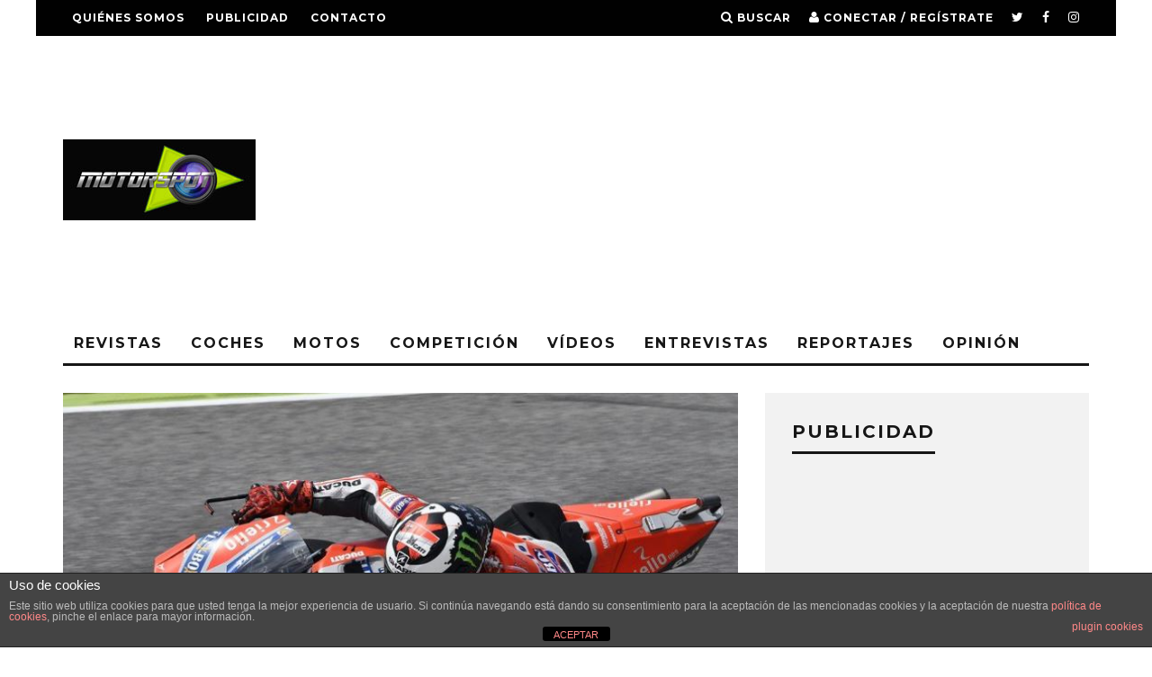

--- FILE ---
content_type: text/html; charset=UTF-8
request_url: https://motorspot.es/motogp-carrera-gp-italia-2018-jorge-lorenzo-logra-su-primera-victoria-con-ducati/
body_size: 18987
content:
<!DOCTYPE html>
<!--[if lt IE 7]><html dir="ltr" lang="es" class="no-js lt-ie9 lt-ie8 lt-ie7"> <![endif]-->
<!--[if (IE 7)&!(IEMobile)]><html dir="ltr" lang="es" class="no-js lt-ie9 lt-ie8"><![endif]-->
<!--[if (IE 8)&!(IEMobile)]><html dir="ltr" lang="es" class="no-js lt-ie9"><![endif]-->
<!--[if gt IE 8]><!--> <html dir="ltr" lang="es" class="no-js"><!--<![endif]-->

	<head>

		<meta charset="utf-8">
		<!-- Google Chrome Frame for IE -->
		<!--[if IE]><meta http-equiv="X-UA-Compatible" content="IE=edge" /><![endif]-->
		<!-- mobile meta -->
                    <meta name="viewport" content="width=device-width, initial-scale=1.0"/>
        
		<link rel="pingback" href="https://motorspot.es/xmlrpc.php">

		
		<!-- head extras -->
		<title>MotoGP: carrera GP Italia 2018. Jorge Lorenzo logra su primera victoria con Ducati | Motorspot</title>

		<!-- All in One SEO 4.5.9.2 - aioseo.com -->
		<meta name="description" content="El español Jorge Lorenzo dio a Ducati su primera victoria al vencer el Gran Premio de Italia de MotoGP que se disputó en el circuito de Mugello, un triunfo con el que acalló de golpe las críticas sobre su rendimiento con la moto italiana, que habían ido creciendo en las últimas semanas. A pesar de" />
		<meta name="robots" content="max-image-preview:large" />
		<meta name="google-site-verification" content="1bU9FHo7euQY94g-MHv7IsVS0liYDPsRwasRXI59zl4" />
		<meta name="keywords" content="ducati,gp italia,jorge lorenzo" />
		<link rel="canonical" href="https://motorspot.es/motogp-carrera-gp-italia-2018-jorge-lorenzo-logra-su-primera-victoria-con-ducati/" />
		<meta name="generator" content="All in One SEO (AIOSEO) 4.5.9.2" />
		<meta name="google" content="nositelinkssearchbox" />
		<script type="application/ld+json" class="aioseo-schema">
			{"@context":"https:\/\/schema.org","@graph":[{"@type":"Article","@id":"https:\/\/motorspot.es\/motogp-carrera-gp-italia-2018-jorge-lorenzo-logra-su-primera-victoria-con-ducati\/#article","name":"MotoGP: carrera GP Italia 2018. Jorge Lorenzo logra su primera victoria con Ducati | Motorspot","headline":"MotoGP: carrera GP Italia 2018. Jorge Lorenzo logra su primera victoria con Ducati","author":{"@id":"https:\/\/motorspot.es\/author\/admin\/#author"},"publisher":{"@id":"https:\/\/motorspot.es\/#organization"},"image":{"@type":"ImageObject","url":"https:\/\/motorspot.es\/wp-content\/uploads\/2018\/06\/ducati-lorenzo-2018-italia.jpg","width":742,"height":501},"datePublished":"2018-06-03T12:40:04+02:00","dateModified":"2018-06-29T12:40:21+02:00","inLanguage":"es-ES","mainEntityOfPage":{"@id":"https:\/\/motorspot.es\/motogp-carrera-gp-italia-2018-jorge-lorenzo-logra-su-primera-victoria-con-ducati\/#webpage"},"isPartOf":{"@id":"https:\/\/motorspot.es\/motogp-carrera-gp-italia-2018-jorge-lorenzo-logra-su-primera-victoria-con-ducati\/#webpage"},"articleSection":"MotoGP, Ducati, gp italia, Jorge Lorenzo"},{"@type":"BreadcrumbList","@id":"https:\/\/motorspot.es\/motogp-carrera-gp-italia-2018-jorge-lorenzo-logra-su-primera-victoria-con-ducati\/#breadcrumblist","itemListElement":[{"@type":"ListItem","@id":"https:\/\/motorspot.es\/#listItem","position":1,"name":"Hogar","item":"https:\/\/motorspot.es\/","nextItem":"https:\/\/motorspot.es\/motogp-carrera-gp-italia-2018-jorge-lorenzo-logra-su-primera-victoria-con-ducati\/#listItem"},{"@type":"ListItem","@id":"https:\/\/motorspot.es\/motogp-carrera-gp-italia-2018-jorge-lorenzo-logra-su-primera-victoria-con-ducati\/#listItem","position":2,"name":"MotoGP: carrera GP Italia 2018. Jorge Lorenzo logra su primera victoria con Ducati","previousItem":"https:\/\/motorspot.es\/#listItem"}]},{"@type":"Organization","@id":"https:\/\/motorspot.es\/#organization","name":"MOTORSPOT","url":"https:\/\/motorspot.es\/","sameAs":["https:\/\/www.facebook.com\/MotorspotMag","https:\/\/twitter.com\/Motorspot_mag","https:\/\/www.instagram.com\/motorspot_mag\/","https:\/\/www.tiktok.com\/@joargomez?lang=es"]},{"@type":"Person","@id":"https:\/\/motorspot.es\/author\/admin\/#author","url":"https:\/\/motorspot.es\/author\/admin\/","name":"Jos\u00e9 Armando G\u00f3mez","image":{"@type":"ImageObject","@id":"https:\/\/motorspot.es\/motogp-carrera-gp-italia-2018-jorge-lorenzo-logra-su-primera-victoria-con-ducati\/#authorImage","url":"https:\/\/secure.gravatar.com\/avatar\/c2bcee82e7107afbbbc50f62262f5ef6?s=96&d=mm&r=g","width":96,"height":96,"caption":"Jos\u00e9 Armando G\u00f3mez"}},{"@type":"WebPage","@id":"https:\/\/motorspot.es\/motogp-carrera-gp-italia-2018-jorge-lorenzo-logra-su-primera-victoria-con-ducati\/#webpage","url":"https:\/\/motorspot.es\/motogp-carrera-gp-italia-2018-jorge-lorenzo-logra-su-primera-victoria-con-ducati\/","name":"MotoGP: carrera GP Italia 2018. Jorge Lorenzo logra su primera victoria con Ducati | Motorspot","description":"El espa\u00f1ol Jorge Lorenzo dio a Ducati su primera victoria al vencer el Gran Premio de Italia de MotoGP que se disput\u00f3 en el circuito de Mugello, un triunfo con el que acall\u00f3 de golpe las cr\u00edticas sobre su rendimiento con la moto italiana, que hab\u00edan ido creciendo en las \u00faltimas semanas. A pesar de","inLanguage":"es-ES","isPartOf":{"@id":"https:\/\/motorspot.es\/#website"},"breadcrumb":{"@id":"https:\/\/motorspot.es\/motogp-carrera-gp-italia-2018-jorge-lorenzo-logra-su-primera-victoria-con-ducati\/#breadcrumblist"},"author":{"@id":"https:\/\/motorspot.es\/author\/admin\/#author"},"creator":{"@id":"https:\/\/motorspot.es\/author\/admin\/#author"},"image":{"@type":"ImageObject","url":"https:\/\/motorspot.es\/wp-content\/uploads\/2018\/06\/ducati-lorenzo-2018-italia.jpg","@id":"https:\/\/motorspot.es\/motogp-carrera-gp-italia-2018-jorge-lorenzo-logra-su-primera-victoria-con-ducati\/#mainImage","width":742,"height":501},"primaryImageOfPage":{"@id":"https:\/\/motorspot.es\/motogp-carrera-gp-italia-2018-jorge-lorenzo-logra-su-primera-victoria-con-ducati\/#mainImage"},"datePublished":"2018-06-03T12:40:04+02:00","dateModified":"2018-06-29T12:40:21+02:00"},{"@type":"WebSite","@id":"https:\/\/motorspot.es\/#website","url":"https:\/\/motorspot.es\/","name":"Motorspot","description":"La revista de motor m\u00e1s grande del mundo","inLanguage":"es-ES","publisher":{"@id":"https:\/\/motorspot.es\/#organization"}}]}
		</script>
		<!-- All in One SEO -->

<link rel='dns-prefetch' href='//fonts.googleapis.com' />
<link rel='dns-prefetch' href='//pagead2.googlesyndication.com' />
<link rel="alternate" type="application/rss+xml" title="Motorspot &raquo; Feed" href="https://motorspot.es/feed/" />
<link rel="alternate" type="application/rss+xml" title="Motorspot &raquo; Feed de los comentarios" href="https://motorspot.es/comments/feed/" />
<script type="text/javascript">
window._wpemojiSettings = {"baseUrl":"https:\/\/s.w.org\/images\/core\/emoji\/14.0.0\/72x72\/","ext":".png","svgUrl":"https:\/\/s.w.org\/images\/core\/emoji\/14.0.0\/svg\/","svgExt":".svg","source":{"concatemoji":"https:\/\/motorspot.es\/wp-includes\/js\/wp-emoji-release.min.js?ver=6.1.9"}};
/*! This file is auto-generated */
!function(e,a,t){var n,r,o,i=a.createElement("canvas"),p=i.getContext&&i.getContext("2d");function s(e,t){var a=String.fromCharCode,e=(p.clearRect(0,0,i.width,i.height),p.fillText(a.apply(this,e),0,0),i.toDataURL());return p.clearRect(0,0,i.width,i.height),p.fillText(a.apply(this,t),0,0),e===i.toDataURL()}function c(e){var t=a.createElement("script");t.src=e,t.defer=t.type="text/javascript",a.getElementsByTagName("head")[0].appendChild(t)}for(o=Array("flag","emoji"),t.supports={everything:!0,everythingExceptFlag:!0},r=0;r<o.length;r++)t.supports[o[r]]=function(e){if(p&&p.fillText)switch(p.textBaseline="top",p.font="600 32px Arial",e){case"flag":return s([127987,65039,8205,9895,65039],[127987,65039,8203,9895,65039])?!1:!s([55356,56826,55356,56819],[55356,56826,8203,55356,56819])&&!s([55356,57332,56128,56423,56128,56418,56128,56421,56128,56430,56128,56423,56128,56447],[55356,57332,8203,56128,56423,8203,56128,56418,8203,56128,56421,8203,56128,56430,8203,56128,56423,8203,56128,56447]);case"emoji":return!s([129777,127995,8205,129778,127999],[129777,127995,8203,129778,127999])}return!1}(o[r]),t.supports.everything=t.supports.everything&&t.supports[o[r]],"flag"!==o[r]&&(t.supports.everythingExceptFlag=t.supports.everythingExceptFlag&&t.supports[o[r]]);t.supports.everythingExceptFlag=t.supports.everythingExceptFlag&&!t.supports.flag,t.DOMReady=!1,t.readyCallback=function(){t.DOMReady=!0},t.supports.everything||(n=function(){t.readyCallback()},a.addEventListener?(a.addEventListener("DOMContentLoaded",n,!1),e.addEventListener("load",n,!1)):(e.attachEvent("onload",n),a.attachEvent("onreadystatechange",function(){"complete"===a.readyState&&t.readyCallback()})),(e=t.source||{}).concatemoji?c(e.concatemoji):e.wpemoji&&e.twemoji&&(c(e.twemoji),c(e.wpemoji)))}(window,document,window._wpemojiSettings);
</script>
<style type="text/css">
img.wp-smiley,
img.emoji {
	display: inline !important;
	border: none !important;
	box-shadow: none !important;
	height: 1em !important;
	width: 1em !important;
	margin: 0 0.07em !important;
	vertical-align: -0.1em !important;
	background: none !important;
	padding: 0 !important;
}
</style>
	<link rel='stylesheet' id='wp-block-library-css' href='https://motorspot.es/wp-includes/css/dist/block-library/style.min.css?ver=6.1.9' type='text/css' media='all' />
<link rel='stylesheet' id='classic-theme-styles-css' href='https://motorspot.es/wp-includes/css/classic-themes.min.css?ver=1' type='text/css' media='all' />
<style id='global-styles-inline-css' type='text/css'>
body{--wp--preset--color--black: #000000;--wp--preset--color--cyan-bluish-gray: #abb8c3;--wp--preset--color--white: #ffffff;--wp--preset--color--pale-pink: #f78da7;--wp--preset--color--vivid-red: #cf2e2e;--wp--preset--color--luminous-vivid-orange: #ff6900;--wp--preset--color--luminous-vivid-amber: #fcb900;--wp--preset--color--light-green-cyan: #7bdcb5;--wp--preset--color--vivid-green-cyan: #00d084;--wp--preset--color--pale-cyan-blue: #8ed1fc;--wp--preset--color--vivid-cyan-blue: #0693e3;--wp--preset--color--vivid-purple: #9b51e0;--wp--preset--gradient--vivid-cyan-blue-to-vivid-purple: linear-gradient(135deg,rgba(6,147,227,1) 0%,rgb(155,81,224) 100%);--wp--preset--gradient--light-green-cyan-to-vivid-green-cyan: linear-gradient(135deg,rgb(122,220,180) 0%,rgb(0,208,130) 100%);--wp--preset--gradient--luminous-vivid-amber-to-luminous-vivid-orange: linear-gradient(135deg,rgba(252,185,0,1) 0%,rgba(255,105,0,1) 100%);--wp--preset--gradient--luminous-vivid-orange-to-vivid-red: linear-gradient(135deg,rgba(255,105,0,1) 0%,rgb(207,46,46) 100%);--wp--preset--gradient--very-light-gray-to-cyan-bluish-gray: linear-gradient(135deg,rgb(238,238,238) 0%,rgb(169,184,195) 100%);--wp--preset--gradient--cool-to-warm-spectrum: linear-gradient(135deg,rgb(74,234,220) 0%,rgb(151,120,209) 20%,rgb(207,42,186) 40%,rgb(238,44,130) 60%,rgb(251,105,98) 80%,rgb(254,248,76) 100%);--wp--preset--gradient--blush-light-purple: linear-gradient(135deg,rgb(255,206,236) 0%,rgb(152,150,240) 100%);--wp--preset--gradient--blush-bordeaux: linear-gradient(135deg,rgb(254,205,165) 0%,rgb(254,45,45) 50%,rgb(107,0,62) 100%);--wp--preset--gradient--luminous-dusk: linear-gradient(135deg,rgb(255,203,112) 0%,rgb(199,81,192) 50%,rgb(65,88,208) 100%);--wp--preset--gradient--pale-ocean: linear-gradient(135deg,rgb(255,245,203) 0%,rgb(182,227,212) 50%,rgb(51,167,181) 100%);--wp--preset--gradient--electric-grass: linear-gradient(135deg,rgb(202,248,128) 0%,rgb(113,206,126) 100%);--wp--preset--gradient--midnight: linear-gradient(135deg,rgb(2,3,129) 0%,rgb(40,116,252) 100%);--wp--preset--duotone--dark-grayscale: url('#wp-duotone-dark-grayscale');--wp--preset--duotone--grayscale: url('#wp-duotone-grayscale');--wp--preset--duotone--purple-yellow: url('#wp-duotone-purple-yellow');--wp--preset--duotone--blue-red: url('#wp-duotone-blue-red');--wp--preset--duotone--midnight: url('#wp-duotone-midnight');--wp--preset--duotone--magenta-yellow: url('#wp-duotone-magenta-yellow');--wp--preset--duotone--purple-green: url('#wp-duotone-purple-green');--wp--preset--duotone--blue-orange: url('#wp-duotone-blue-orange');--wp--preset--font-size--small: 13px;--wp--preset--font-size--medium: 20px;--wp--preset--font-size--large: 36px;--wp--preset--font-size--x-large: 42px;--wp--preset--spacing--20: 0.44rem;--wp--preset--spacing--30: 0.67rem;--wp--preset--spacing--40: 1rem;--wp--preset--spacing--50: 1.5rem;--wp--preset--spacing--60: 2.25rem;--wp--preset--spacing--70: 3.38rem;--wp--preset--spacing--80: 5.06rem;}:where(.is-layout-flex){gap: 0.5em;}body .is-layout-flow > .alignleft{float: left;margin-inline-start: 0;margin-inline-end: 2em;}body .is-layout-flow > .alignright{float: right;margin-inline-start: 2em;margin-inline-end: 0;}body .is-layout-flow > .aligncenter{margin-left: auto !important;margin-right: auto !important;}body .is-layout-constrained > .alignleft{float: left;margin-inline-start: 0;margin-inline-end: 2em;}body .is-layout-constrained > .alignright{float: right;margin-inline-start: 2em;margin-inline-end: 0;}body .is-layout-constrained > .aligncenter{margin-left: auto !important;margin-right: auto !important;}body .is-layout-constrained > :where(:not(.alignleft):not(.alignright):not(.alignfull)){max-width: var(--wp--style--global--content-size);margin-left: auto !important;margin-right: auto !important;}body .is-layout-constrained > .alignwide{max-width: var(--wp--style--global--wide-size);}body .is-layout-flex{display: flex;}body .is-layout-flex{flex-wrap: wrap;align-items: center;}body .is-layout-flex > *{margin: 0;}:where(.wp-block-columns.is-layout-flex){gap: 2em;}.has-black-color{color: var(--wp--preset--color--black) !important;}.has-cyan-bluish-gray-color{color: var(--wp--preset--color--cyan-bluish-gray) !important;}.has-white-color{color: var(--wp--preset--color--white) !important;}.has-pale-pink-color{color: var(--wp--preset--color--pale-pink) !important;}.has-vivid-red-color{color: var(--wp--preset--color--vivid-red) !important;}.has-luminous-vivid-orange-color{color: var(--wp--preset--color--luminous-vivid-orange) !important;}.has-luminous-vivid-amber-color{color: var(--wp--preset--color--luminous-vivid-amber) !important;}.has-light-green-cyan-color{color: var(--wp--preset--color--light-green-cyan) !important;}.has-vivid-green-cyan-color{color: var(--wp--preset--color--vivid-green-cyan) !important;}.has-pale-cyan-blue-color{color: var(--wp--preset--color--pale-cyan-blue) !important;}.has-vivid-cyan-blue-color{color: var(--wp--preset--color--vivid-cyan-blue) !important;}.has-vivid-purple-color{color: var(--wp--preset--color--vivid-purple) !important;}.has-black-background-color{background-color: var(--wp--preset--color--black) !important;}.has-cyan-bluish-gray-background-color{background-color: var(--wp--preset--color--cyan-bluish-gray) !important;}.has-white-background-color{background-color: var(--wp--preset--color--white) !important;}.has-pale-pink-background-color{background-color: var(--wp--preset--color--pale-pink) !important;}.has-vivid-red-background-color{background-color: var(--wp--preset--color--vivid-red) !important;}.has-luminous-vivid-orange-background-color{background-color: var(--wp--preset--color--luminous-vivid-orange) !important;}.has-luminous-vivid-amber-background-color{background-color: var(--wp--preset--color--luminous-vivid-amber) !important;}.has-light-green-cyan-background-color{background-color: var(--wp--preset--color--light-green-cyan) !important;}.has-vivid-green-cyan-background-color{background-color: var(--wp--preset--color--vivid-green-cyan) !important;}.has-pale-cyan-blue-background-color{background-color: var(--wp--preset--color--pale-cyan-blue) !important;}.has-vivid-cyan-blue-background-color{background-color: var(--wp--preset--color--vivid-cyan-blue) !important;}.has-vivid-purple-background-color{background-color: var(--wp--preset--color--vivid-purple) !important;}.has-black-border-color{border-color: var(--wp--preset--color--black) !important;}.has-cyan-bluish-gray-border-color{border-color: var(--wp--preset--color--cyan-bluish-gray) !important;}.has-white-border-color{border-color: var(--wp--preset--color--white) !important;}.has-pale-pink-border-color{border-color: var(--wp--preset--color--pale-pink) !important;}.has-vivid-red-border-color{border-color: var(--wp--preset--color--vivid-red) !important;}.has-luminous-vivid-orange-border-color{border-color: var(--wp--preset--color--luminous-vivid-orange) !important;}.has-luminous-vivid-amber-border-color{border-color: var(--wp--preset--color--luminous-vivid-amber) !important;}.has-light-green-cyan-border-color{border-color: var(--wp--preset--color--light-green-cyan) !important;}.has-vivid-green-cyan-border-color{border-color: var(--wp--preset--color--vivid-green-cyan) !important;}.has-pale-cyan-blue-border-color{border-color: var(--wp--preset--color--pale-cyan-blue) !important;}.has-vivid-cyan-blue-border-color{border-color: var(--wp--preset--color--vivid-cyan-blue) !important;}.has-vivid-purple-border-color{border-color: var(--wp--preset--color--vivid-purple) !important;}.has-vivid-cyan-blue-to-vivid-purple-gradient-background{background: var(--wp--preset--gradient--vivid-cyan-blue-to-vivid-purple) !important;}.has-light-green-cyan-to-vivid-green-cyan-gradient-background{background: var(--wp--preset--gradient--light-green-cyan-to-vivid-green-cyan) !important;}.has-luminous-vivid-amber-to-luminous-vivid-orange-gradient-background{background: var(--wp--preset--gradient--luminous-vivid-amber-to-luminous-vivid-orange) !important;}.has-luminous-vivid-orange-to-vivid-red-gradient-background{background: var(--wp--preset--gradient--luminous-vivid-orange-to-vivid-red) !important;}.has-very-light-gray-to-cyan-bluish-gray-gradient-background{background: var(--wp--preset--gradient--very-light-gray-to-cyan-bluish-gray) !important;}.has-cool-to-warm-spectrum-gradient-background{background: var(--wp--preset--gradient--cool-to-warm-spectrum) !important;}.has-blush-light-purple-gradient-background{background: var(--wp--preset--gradient--blush-light-purple) !important;}.has-blush-bordeaux-gradient-background{background: var(--wp--preset--gradient--blush-bordeaux) !important;}.has-luminous-dusk-gradient-background{background: var(--wp--preset--gradient--luminous-dusk) !important;}.has-pale-ocean-gradient-background{background: var(--wp--preset--gradient--pale-ocean) !important;}.has-electric-grass-gradient-background{background: var(--wp--preset--gradient--electric-grass) !important;}.has-midnight-gradient-background{background: var(--wp--preset--gradient--midnight) !important;}.has-small-font-size{font-size: var(--wp--preset--font-size--small) !important;}.has-medium-font-size{font-size: var(--wp--preset--font-size--medium) !important;}.has-large-font-size{font-size: var(--wp--preset--font-size--large) !important;}.has-x-large-font-size{font-size: var(--wp--preset--font-size--x-large) !important;}
.wp-block-navigation a:where(:not(.wp-element-button)){color: inherit;}
:where(.wp-block-columns.is-layout-flex){gap: 2em;}
.wp-block-pullquote{font-size: 1.5em;line-height: 1.6;}
</style>
<link rel='stylesheet' id='front-estilos-css' href='https://motorspot.es/wp-content/plugins/asesor-cookies-para-la-ley-en-espana/html/front/estilos.css?ver=6.1.9' type='text/css' media='all' />
<link rel='stylesheet' id='login-with-ajax-css' href='https://motorspot.es/wp-content/themes/15zine/plugins/login-with-ajax/widget.css?ver=4.3' type='text/css' media='all' />
<link rel='stylesheet' id='cb-main-stylesheet-css' href='https://motorspot.es/wp-content/themes/15zine/library/css/style.min.css?ver=3.1.2' type='text/css' media='all' />
<link rel='stylesheet' id='cb-font-stylesheet-css' href='//fonts.googleapis.com/css?family=Montserrat%3A400%2C700%7COpen+Sans%3A400%2C700%2C400italic&#038;ver=3.1.2' type='text/css' media='all' />
<!--[if lt IE 10]>
<link rel='stylesheet' id='cb-ie-only-css' href='https://motorspot.es/wp-content/themes/15zine/library/css/ie.css?ver=3.1.2' type='text/css' media='all' />
<![endif]-->
<script type='text/javascript' src='https://motorspot.es/wp-includes/js/jquery/jquery.min.js?ver=3.6.1' id='jquery-core-js'></script>
<script type='text/javascript' src='https://motorspot.es/wp-includes/js/jquery/jquery-migrate.min.js?ver=3.3.2' id='jquery-migrate-js'></script>
<script type='text/javascript' id='front-principal-js-extra'>
/* <![CDATA[ */
var cdp_cookies_info = {"url_plugin":"https:\/\/motorspot.es\/wp-content\/plugins\/asesor-cookies-para-la-ley-en-espana\/plugin.php","url_admin_ajax":"https:\/\/motorspot.es\/wp-admin\/admin-ajax.php"};
/* ]]> */
</script>
<script type='text/javascript' src='https://motorspot.es/wp-content/plugins/asesor-cookies-para-la-ley-en-espana/html/front/principal.js?ver=6.1.9' id='front-principal-js'></script>
<script type='text/javascript' id='login-with-ajax-js-extra'>
/* <![CDATA[ */
var LWA = {"ajaxurl":"https:\/\/motorspot.es\/wp-admin\/admin-ajax.php","off":""};
/* ]]> */
</script>
<script type='text/javascript' src='https://motorspot.es/wp-content/themes/15zine/plugins/login-with-ajax/login-with-ajax.js?ver=4.3' id='login-with-ajax-js'></script>
<script type='text/javascript' src='https://motorspot.es/wp-content/plugins/login-with-ajax/ajaxify/ajaxify.min.js?ver=4.3' id='login-with-ajax-ajaxify-js'></script>
<script type='text/javascript' src='https://motorspot.es/wp-content/themes/15zine/library/js/modernizr.custom.min.js?ver=2.6.2' id='cb-modernizr-js'></script>
<link rel="https://api.w.org/" href="https://motorspot.es/wp-json/" /><link rel="alternate" type="application/json" href="https://motorspot.es/wp-json/wp/v2/posts/13415" /><link rel="EditURI" type="application/rsd+xml" title="RSD" href="https://motorspot.es/xmlrpc.php?rsd" />
<link rel="wlwmanifest" type="application/wlwmanifest+xml" href="https://motorspot.es/wp-includes/wlwmanifest.xml" />
<meta name="generator" content="WordPress 6.1.9" />
<link rel='shortlink' href='https://motorspot.es/?p=13415' />
<link rel="alternate" type="application/json+oembed" href="https://motorspot.es/wp-json/oembed/1.0/embed?url=https%3A%2F%2Fmotorspot.es%2Fmotogp-carrera-gp-italia-2018-jorge-lorenzo-logra-su-primera-victoria-con-ducati%2F" />
<link rel="alternate" type="text/xml+oembed" href="https://motorspot.es/wp-json/oembed/1.0/embed?url=https%3A%2F%2Fmotorspot.es%2Fmotogp-carrera-gp-italia-2018-jorge-lorenzo-logra-su-primera-victoria-con-ducati%2F&#038;format=xml" />
<meta name="generator" content="Site Kit by Google 1.123.1" /><style type="text/css">  #cb-nav-bar .cb-main-nav #cb-nav-logo, #cb-nav-bar .cb-main-nav #cb-nav-logo img { width: 110px; } #cb-nav-bar .cb-main-nav #cb-nav-logo { visibility: visible; filter: progid:DXImageTransform.Microsoft.Alpha(enabled=false); opacity: 1; -moz-transform: translate3d(0, 0, 0); -ms-transform: translate3d(0, 0, 0); -webkit-transform: translate3d(0,0,0); transform: translate3d(0, 0, 0); margin: 0 20px 0 12px; }#cb-nav-bar .cb-mega-menu-columns .cb-sub-menu > li > a { color: #f2c231; } .cb-entry-content a {color:#1e73be; } .cb-entry-content a:hover {color:#81d742; } .cb-entry-content a:visited {color:#dd3333; }.cb-review-box .cb-bar .cb-overlay span { background: #f9db32; }.cb-review-box i { color: #f9db32; }.cb-meta-style-1 .cb-article-meta { background: rgba(0, 0, 0, 0.25); }@media only screen and (min-width: 768px) {
                .cb-module-block .cb-meta-style-1:hover .cb-article-meta { background: rgba(0, 0, 0, 0.75); }
                .cb-module-block .cb-meta-style-2:hover img, .cb-module-block .cb-meta-style-4:hover img, .cb-grid-x .cb-grid-feature:hover img, .cb-grid-x .cb-grid-feature:hover .cb-fi-cover, .cb-slider li:hover img { opacity: 0.25; }
            }body { font-size: 16px; }@media only screen and (min-width: 1020px){ body { font-size: 16px; }}</style><!-- end custom css --><style type="text/css">body, #respond, .cb-font-body { font-family: 'Open Sans', sans-serif; } h1, h2, h3, h4, h5, h6, .cb-font-header, #bbp-user-navigation, .cb-byline{ font-family:'Montserrat', sans-serif; }</style><meta property="og:image" content="https://motorspot.es/wp-content/uploads/2018/06/ducati-lorenzo-2018-italia.jpg">
<!-- Metaetiquetas de Google AdSense añadidas por Site Kit -->
<meta name="google-adsense-platform-account" content="ca-host-pub-2644536267352236">
<meta name="google-adsense-platform-domain" content="sitekit.withgoogle.com">
<!-- Acabar con las metaetiquetas de Google AdSense añadidas por Site Kit -->
<!-- Tracking code easily added by NK Google Analytics -->
<!-- Global site tag (gtag.js) - Google Analytics --><script async src="https://www.googletagmanager.com/gtag/js?id=UA-48509143-1"></script><script>  window.dataLayer = window.dataLayer || [];  function gtag(){dataLayer.push(arguments);}  gtag('js', new Date());  gtag('config', 'UA-48509143-1');</script>
<!-- Fragmento de código de Google Adsense añadido por Site Kit -->
<script async="async" src="https://pagead2.googlesyndication.com/pagead/js/adsbygoogle.js?client=ca-pub-6632645532398406&amp;host=ca-host-pub-2644536267352236" crossorigin="anonymous" type="text/javascript"></script>

<!-- Final del fragmento de código de Google Adsense añadido por Site Kit -->
<style></style><link rel="icon" href="https://motorspot.es/wp-content/uploads/2015/09/cropped-motorspot300x300-32x32.jpg" sizes="32x32" />
<link rel="icon" href="https://motorspot.es/wp-content/uploads/2015/09/cropped-motorspot300x300-192x192.jpg" sizes="192x192" />
<link rel="apple-touch-icon" href="https://motorspot.es/wp-content/uploads/2015/09/cropped-motorspot300x300-180x180.jpg" />
<meta name="msapplication-TileImage" content="https://motorspot.es/wp-content/uploads/2015/09/cropped-motorspot300x300-270x270.jpg" />
		<!-- end head extras -->

	</head>

	<body class="post-template-default single single-post postid-13415 single-format-standard  cb-sticky-mm cb-nav-logo-on cb-logo-nav-always  cb-tm-dark cb-body-light cb-menu-light cb-mm-dark cb-footer-dark   cb-m-sticky cb-sw-tm-box cb-sw-header-box cb-sw-menu-box cb-sw-footer-box cb-menu-al-left  cb-fis-b-standard  cb-fis-tl-st-below  cb-h-logo-off">

		
		<div id="cb-outer-container">

			
				<div id="cb-top-menu" class="clearfix cb-font-header  wrap">
					<div class="wrap clearfix cb-site-padding cb-top-menu-wrap">

													<div class="cb-left-side cb-mob">

								<a href="#" id="cb-mob-open" class="cb-link"><i class="fa fa-bars"></i></a>
								                <div id="mob-logo" class="cb-top-logo">
                    <a href="https://motorspot.es">
                        <img src="http://motorspot.es/wp-content/uploads/2013/12/motorspot110X25.jpg" alt=" logo" data-at2x="http://motorspot.es/wp-content/uploads/2013/12/motorspot220X50.jpg">
                    </a>
                </div>
            							</div>
						                        <ul class="cb-top-nav cb-left-side"><li id="menu-item-122" class="menu-item menu-item-type-post_type menu-item-object-page menu-item-122"><a href="https://motorspot.es/quienes-somos/">Quiénes somos</a></li>
<li id="menu-item-121" class="menu-item menu-item-type-post_type menu-item-object-page menu-item-121"><a href="https://motorspot.es/publicidad/">Publicidad</a></li>
<li id="menu-item-123" class="menu-item menu-item-type-post_type menu-item-object-page menu-item-123"><a href="https://motorspot.es/contacto/">Contacto</a></li>
</ul>                                                <ul class="cb-top-nav cb-right-side"><li class="cb-icon-search cb-menu-icons-extra"><a href="#"  title="Buscar" id="cb-s-trigger-gen"><i class="fa fa-search"></i> <span class="cb-search-title">Buscar</span></a></li><li class="cb-icon-login cb-menu-icons-extra"><a href="#" class="cb-lwa-trigger" title="Conectar / Regístrate" id="cb-lwa-trigger-gen"><i class="fa fa-user"></i> <span class="cb-login-join-title">Conectar / Regístrate</span></a></li><li class="cb-menu-icons-extra cb-social-icons-extra"><a href="http://www.twitter.com/@motorspot_mag"  target="_blank"><i class="fa fa-twitter" aria-hidden="true"></i></a></li><li class="cb-menu-icons-extra cb-social-icons-extra"><a href="http://www.facebook.com/MOTORSPOT-203083479715295"  target="_blank"><i class="fa fa-facebook" aria-hidden="true"></i></a></li><li class="cb-menu-icons-extra cb-social-icons-extra"><a href="http://www.instagram.com/motorspot_mag"  target="_blank"><i class="fa fa-instagram" aria-hidden="true"></i></a></li></ul>					</div>
				</div>

				<div id="cb-mob-menu" class="cb-mob-menu">
					<div class="cb-mob-close-wrap">
						
						<a href="#" id="cb-mob-close" class="cb-link"><i class="fa cb-times"></i></a>
						<div class="cb-mob-social">				            <a href="http://www.twitter.com/@Motorspot_mag" target="_blank"><i class="fa fa-twitter" aria-hidden="true"></i></a>
				        				            <a href="http://www.facebook.com/MOTORSPOT-203083479715295/" target="_blank"><i class="fa fa-facebook" aria-hidden="true"></i></a>
				        				            <a href="http://www.instagram.com/motorspot_mag" target="_blank"><i class="fa fa-instagram" aria-hidden="true"></i></a>
				        </div>				    </div>

					<div class="cb-mob-menu-wrap">
						<ul id="cb-mob-ul" class="cb-mobile-nav cb-top-nav cb-mob-ul-show"><li class="menu-item menu-item-type-taxonomy menu-item-object-category menu-item-62"><a href="https://motorspot.es/category/emagazines/">Revistas</a></li>
<li class="menu-item menu-item-type-taxonomy menu-item-object-category menu-item-has-children cb-has-children menu-item-61"><a href="https://motorspot.es/category/noticias-coches/">Coches</a>
<ul class="sub-menu">
	<li class="menu-item menu-item-type-taxonomy menu-item-object-category menu-item-115"><a href="https://motorspot.es/category/noticias-coches/novedades-coches/">Novedades Coches</a></li>
	<li class="menu-item menu-item-type-taxonomy menu-item-object-category menu-item-144"><a href="https://motorspot.es/category/noticias-coches/pruebas-coches/">Pruebas Coches</a></li>
	<li class="menu-item menu-item-type-taxonomy menu-item-object-category menu-item-114"><a href="https://motorspot.es/category/noticias-coches/coches-clasicos/">Clásicos</a></li>
</ul>
</li>
<li class="menu-item menu-item-type-taxonomy menu-item-object-category current-post-ancestor menu-item-has-children cb-has-children menu-item-10682"><a title="Noticias sobre motos" href="https://motorspot.es/category/noticias-motos-2/">Motos</a>
<ul class="sub-menu">
	<li class="menu-item menu-item-type-taxonomy menu-item-object-category current-post-ancestor current-menu-parent current-post-parent menu-item-67"><a href="https://motorspot.es/category/noticias-motos-2/motogp/">MotoGP</a></li>
	<li class="menu-item menu-item-type-taxonomy menu-item-object-category menu-item-69"><a href="https://motorspot.es/category/noticias-motos-2/noticias-superbikes/">SBK</a></li>
	<li class="menu-item menu-item-type-taxonomy menu-item-object-category menu-item-124"><a href="https://motorspot.es/category/noticias-motos-2/noticias-cev-motociclismo/">CEV</a></li>
	<li class="menu-item menu-item-type-taxonomy menu-item-object-category menu-item-116"><a href="https://motorspot.es/category/noticias-motos-2/novedades-motos/">Novedades Motos</a></li>
	<li class="menu-item menu-item-type-taxonomy menu-item-object-category menu-item-145"><a href="https://motorspot.es/category/noticias-motos-2/pruebas-motos/">Pruebas Motos</a></li>
</ul>
</li>
<li class="menu-item menu-item-type-taxonomy menu-item-object-category menu-item-has-children cb-has-children menu-item-63"><a href="https://motorspot.es/category/competicion/">Competición</a>
<ul class="sub-menu">
	<li class="menu-item menu-item-type-taxonomy menu-item-object-category menu-item-65"><a href="https://motorspot.es/category/competicion/formula-1/">Fórmula 1</a></li>
	<li class="menu-item menu-item-type-taxonomy menu-item-object-category menu-item-68"><a href="https://motorspot.es/category/competicion/noticias-rallys/">Rallys</a></li>
	<li class="menu-item menu-item-type-taxonomy menu-item-object-category menu-item-66"><a href="https://motorspot.es/category/competicion/noticias-lemans/">Le Mans</a></li>
	<li class="menu-item menu-item-type-taxonomy menu-item-object-category menu-item-111"><a href="https://motorspot.es/category/competicion/noticias-gt/">GT</a></li>
	<li class="menu-item menu-item-type-taxonomy menu-item-object-category menu-item-107"><a href="https://motorspot.es/category/competicion/noticias-dtm/">DTM</a></li>
	<li class="menu-item menu-item-type-taxonomy menu-item-object-category menu-item-64"><a href="https://motorspot.es/category/competicion/noticias-dakar/">Dakar</a></li>
	<li class="menu-item menu-item-type-taxonomy menu-item-object-category menu-item-108"><a href="https://motorspot.es/category/competicion/noticias-formula-e/">Formula E</a></li>
	<li class="menu-item menu-item-type-taxonomy menu-item-object-category menu-item-109"><a href="https://motorspot.es/category/competicion/notiicas-f2/">Formula 2</a></li>
	<li class="menu-item menu-item-type-taxonomy menu-item-object-category menu-item-110"><a href="https://motorspot.es/category/competicion/noticias-wsr/">WSR</a></li>
	<li class="menu-item menu-item-type-taxonomy menu-item-object-category menu-item-125"><a href="https://motorspot.es/category/competicion/noticias-f3/">Formula 3</a></li>
	<li class="menu-item menu-item-type-taxonomy menu-item-object-category menu-item-112"><a href="https://motorspot.es/category/competicion/noticias-camiones/">Camiones</a></li>
</ul>
</li>
<li class="menu-item menu-item-type-taxonomy menu-item-object-category menu-item-75"><a href="https://motorspot.es/category/videos/">Vídeos</a></li>
<li class="menu-item menu-item-type-taxonomy menu-item-object-category menu-item-70"><a href="https://motorspot.es/category/entrevistas-motor/">Entrevistas</a></li>
<li class="menu-item menu-item-type-taxonomy menu-item-object-category menu-item-113"><a href="https://motorspot.es/category/reportajes/">Reportajes</a></li>
<li class="menu-item menu-item-type-taxonomy menu-item-object-category menu-item-74"><a href="https://motorspot.es/category/blog-opinion/">Opinión</a></li>
</ul>											</div>

				</div>
			
			<div id="cb-container" class="clearfix" >
									<header id="cb-header" class="cb-header  cb-with-block wrap">

					    <div id="cb-logo-box" class="cb-logo-left wrap">
	                    	                <div id="logo">
                                        <a href="https://motorspot.es">
                        <img src="http://motorspot.es/wp-content/uploads/2016/05/motorspot214x90.jpg" alt="Motorspot logo" >
                    </a>
                                    </div>
            	                        <div class="cb-large cb-block"><script async src="//pagead2.googlesyndication.com/pagead/js/adsbygoogle.js"></script>
<!-- Cabecera Responsivo -->
<ins class="adsbygoogle"
     style="display:block"
     data-ad-client="ca-pub-6632645532398406"
     data-ad-slot="1661499379"
     data-ad-format="auto"></ins>
<script>
(adsbygoogle = window.adsbygoogle || []).push({});
</script></div>	                    </div>

					</header>
				
				<div id="cb-lwa" class="cb-lwa-modal cb-modal"><div class="cb-close-m cb-ta-right"><i class="fa cb-times"></i></div>
<div class="cb-lwa-modal-inner cb-modal-inner cb-light-loader cb-pre-load cb-font-header clearfix">
    <div class="lwa lwa-default clearfix">
                
        

        <form class="lwa-form cb-form cb-form-active clearfix" action="https://motorspot.es/wp-login.php?template=default" method="post">
            
            <div class="cb-form-body">
                <input class="cb-form-input cb-form-input-username" type="text" name="log" placeholder="Nombre de usuario">
                <input class="cb-form-input" type="password" name="pwd" placeholder="Contraseña">
                                <span class="lwa-status cb-ta-center"></span>
                <div class="cb-submit cb-ta-center">
                  <input type="submit" name="wp-submit" class="lwa_wp-submit cb-submit-form" value="Acceder" tabindex="100" />
                  <input type="hidden" name="lwa_profile_link" value="1" />
                  <input type="hidden" name="login-with-ajax" value="login" />
                </div>

                <div class="cb-remember-me cb-extra cb-ta-center"><label>Recuérdame</label><input name="rememberme" type="checkbox" class="lwa-rememberme" value="forever" /></div>
                
                <div class="cb-lost-password cb-extra cb-ta-center">
                                          <a class="lwa-links-remember cb-title-trigger cb-trigger-pass" href="https://motorspot.es/wp-login.php?action=lostpassword&#038;template=default" title="¿Olvidaste la contraseña?">¿Olvidaste la contraseña?</a>
                                     </div>
           </div>
        </form>
        
                <form class="lwa-remember cb-form clearfix" action="https://motorspot.es/wp-login.php?action=lostpassword&#038;template=default" method="post">

            <div class="cb-form-body">

                <input type="text" name="user_login" class="lwa-user-remember cb-form-input" placeholder="Introduce tu nombre de usuario o correo electrónico">
                                <span class="lwa-status cb-ta-center"></span>

                 <div class="cb-submit cb-ta-center">
                        <input type="submit" value="Obtener nueva contraseña" class="lwa-button-remember cb-submit-form" />
                        <input type="hidden" name="login-with-ajax" value="remember" />
                 </div>
            </div>

        </form>
            </div>
</div></div><div id="cb-menu-search" class="cb-s-modal cb-modal"><div class="cb-close-m cb-ta-right"><i class="fa cb-times"></i></div><div class="cb-s-modal-inner cb-pre-load cb-light-loader cb-modal-inner cb-font-header cb-mega-three cb-mega-posts clearfix"><form method="get" class="cb-search" action="https://motorspot.es/">

    <input type="text" class="cb-search-field cb-font-header" placeholder="Buscar..." value="" name="s" title="" autocomplete="off">
    <button class="cb-search-submit" type="submit" value=""><i class="fa fa-search"></i></button>
    
</form><div id="cb-s-results"></div></div></div>				
									 <nav id="cb-nav-bar" class="clearfix  wrap">
					 	<div class="cb-nav-bar-wrap cb-site-padding clearfix cb-font-header  wrap">
		                    <ul class="cb-main-nav wrap clearfix"><li id="menu-item-62" class="menu-item menu-item-type-taxonomy menu-item-object-category menu-item-62"><a href="https://motorspot.es/category/emagazines/">Revistas</a></li>
<li id="menu-item-61" class="menu-item menu-item-type-taxonomy menu-item-object-category menu-item-has-children cb-has-children menu-item-61"><a href="https://motorspot.es/category/noticias-coches/">Coches</a><div class="cb-links-menu cb-menu-drop"><ul class="cb-sub-menu cb-sub-bg">	<li id="menu-item-115" class="menu-item menu-item-type-taxonomy menu-item-object-category menu-item-115"><a href="https://motorspot.es/category/noticias-coches/novedades-coches/" data-cb-c="27" class="cb-c-l">Novedades Coches</a></li>
	<li id="menu-item-144" class="menu-item menu-item-type-taxonomy menu-item-object-category menu-item-144"><a href="https://motorspot.es/category/noticias-coches/pruebas-coches/" data-cb-c="34" class="cb-c-l">Pruebas Coches</a></li>
	<li id="menu-item-114" class="menu-item menu-item-type-taxonomy menu-item-object-category menu-item-114"><a href="https://motorspot.es/category/noticias-coches/coches-clasicos/" data-cb-c="28" class="cb-c-l">Clásicos</a></li>
</ul></div></li>
<li id="menu-item-10682" class="menu-item menu-item-type-taxonomy menu-item-object-category current-post-ancestor menu-item-has-children cb-has-children menu-item-10682"><a title="Noticias sobre motos" href="https://motorspot.es/category/noticias-motos-2/">Motos</a><div class="cb-links-menu cb-menu-drop"><ul class="cb-sub-menu cb-sub-bg">	<li id="menu-item-67" class="menu-item menu-item-type-taxonomy menu-item-object-category current-post-ancestor current-menu-parent current-post-parent menu-item-67"><a href="https://motorspot.es/category/noticias-motos-2/motogp/" data-cb-c="12" class="cb-c-l">MotoGP</a></li>
	<li id="menu-item-69" class="menu-item menu-item-type-taxonomy menu-item-object-category menu-item-69"><a href="https://motorspot.es/category/noticias-motos-2/noticias-superbikes/" data-cb-c="15" class="cb-c-l">SBK</a></li>
	<li id="menu-item-124" class="menu-item menu-item-type-taxonomy menu-item-object-category menu-item-124"><a href="https://motorspot.es/category/noticias-motos-2/noticias-cev-motociclismo/" data-cb-c="32" class="cb-c-l">CEV</a></li>
	<li id="menu-item-116" class="menu-item menu-item-type-taxonomy menu-item-object-category menu-item-116"><a href="https://motorspot.es/category/noticias-motos-2/novedades-motos/" data-cb-c="30" class="cb-c-l">Novedades Motos</a></li>
	<li id="menu-item-145" class="menu-item menu-item-type-taxonomy menu-item-object-category menu-item-145"><a href="https://motorspot.es/category/noticias-motos-2/pruebas-motos/" data-cb-c="35" class="cb-c-l">Pruebas Motos</a></li>
</ul></div></li>
<li id="menu-item-63" class="menu-item menu-item-type-taxonomy menu-item-object-category menu-item-has-children cb-has-children menu-item-63"><a href="https://motorspot.es/category/competicion/">Competición</a><div class="cb-links-menu cb-menu-drop"><ul class="cb-sub-menu cb-sub-bg">	<li id="menu-item-65" class="menu-item menu-item-type-taxonomy menu-item-object-category menu-item-65"><a href="https://motorspot.es/category/competicion/formula-1/" data-cb-c="11" class="cb-c-l">Fórmula 1</a></li>
	<li id="menu-item-68" class="menu-item menu-item-type-taxonomy menu-item-object-category menu-item-68"><a href="https://motorspot.es/category/competicion/noticias-rallys/" data-cb-c="14" class="cb-c-l">Rallys</a></li>
	<li id="menu-item-66" class="menu-item menu-item-type-taxonomy menu-item-object-category menu-item-66"><a href="https://motorspot.es/category/competicion/noticias-lemans/" data-cb-c="16" class="cb-c-l">Le Mans</a></li>
	<li id="menu-item-111" class="menu-item menu-item-type-taxonomy menu-item-object-category menu-item-111"><a href="https://motorspot.es/category/competicion/noticias-gt/" data-cb-c="22" class="cb-c-l">GT</a></li>
	<li id="menu-item-107" class="menu-item menu-item-type-taxonomy menu-item-object-category menu-item-107"><a href="https://motorspot.es/category/competicion/noticias-dtm/" data-cb-c="21" class="cb-c-l">DTM</a></li>
	<li id="menu-item-64" class="menu-item menu-item-type-taxonomy menu-item-object-category menu-item-64"><a href="https://motorspot.es/category/competicion/noticias-dakar/" data-cb-c="17" class="cb-c-l">Dakar</a></li>
	<li id="menu-item-108" class="menu-item menu-item-type-taxonomy menu-item-object-category menu-item-108"><a href="https://motorspot.es/category/competicion/noticias-formula-e/" data-cb-c="26" class="cb-c-l">Formula E</a></li>
	<li id="menu-item-109" class="menu-item menu-item-type-taxonomy menu-item-object-category menu-item-109"><a href="https://motorspot.es/category/competicion/notiicas-f2/" data-cb-c="25" class="cb-c-l">Formula 2</a></li>
	<li id="menu-item-110" class="menu-item menu-item-type-taxonomy menu-item-object-category menu-item-110"><a href="https://motorspot.es/category/competicion/noticias-wsr/" data-cb-c="24" class="cb-c-l">WSR</a></li>
	<li id="menu-item-125" class="menu-item menu-item-type-taxonomy menu-item-object-category menu-item-125"><a href="https://motorspot.es/category/competicion/noticias-f3/" data-cb-c="33" class="cb-c-l">Formula 3</a></li>
	<li id="menu-item-112" class="menu-item menu-item-type-taxonomy menu-item-object-category menu-item-112"><a href="https://motorspot.es/category/competicion/noticias-camiones/" data-cb-c="23" class="cb-c-l">Camiones</a></li>
</ul></div></li>
<li id="menu-item-75" class="menu-item menu-item-type-taxonomy menu-item-object-category menu-item-75"><a href="https://motorspot.es/category/videos/">Vídeos</a></li>
<li id="menu-item-70" class="menu-item menu-item-type-taxonomy menu-item-object-category menu-item-70"><a href="https://motorspot.es/category/entrevistas-motor/">Entrevistas</a></li>
<li id="menu-item-113" class="menu-item menu-item-type-taxonomy menu-item-object-category menu-item-113"><a href="https://motorspot.es/category/reportajes/">Reportajes</a></li>
<li id="menu-item-74" class="menu-item menu-item-type-taxonomy menu-item-object-category menu-item-74"><a href="https://motorspot.es/category/blog-opinion/">Opinión</a></li>
</ul>		                </div>
	 				</nav>
 				
<div id="cb-content" class="wrap clearfix">
	
	<div class="cb-entire-post cb-first-alp clearfix">

					
		<div class="cb-post-wrap cb-wrap-pad wrap clearfix cb-sidebar-right">

			
					
    <meta itemprop="datePublished" content="2018-06-03T12:40:04+02:00">
    <meta itemprop="dateModified" content="2018-06-29T12:40:21+02:00">
    <meta itemscope itemprop="mainEntityOfPage" itemtype="https://schema.org/WebPage" itemid="https://motorspot.es/motogp-carrera-gp-italia-2018-jorge-lorenzo-logra-su-primera-victoria-con-ducati/">
    <span class="cb-hide" itemscope itemprop="publisher" itemtype="https://schema.org/Organization">
        <meta itemprop="name" content="Motorspot">
        <meta itemprop="url" content="http://motorspot.es/wp-content/uploads/2016/05/motorspot214x90.jpg">
        <span class="cb-hide" itemscope itemprop="logo" itemtype="https://schema.org/ImageObject">
            <meta itemprop="url" content="http://motorspot.es/wp-content/uploads/2016/05/motorspot214x90.jpg">
        </span>
    </span>
    <span class="cb-hide" itemprop="author" itemscope itemtype="https://schema.org/Person"><meta itemprop="name" content="José Armando Gómez"></span>

        
    <meta itemprop="headline " content="MotoGP: carrera GP Italia 2018. Jorge Lorenzo logra su primera victoria con Ducati">

      <span class="cb-hide" itemscope itemtype="http://schema.org/ImageObject" itemprop="image" >
        <meta itemprop="url" content="https://motorspot.es/wp-content/uploads/2018/06/ducati-lorenzo-2018-italia.jpg">
        <meta itemprop="width" content="742">
        <meta itemprop="height" content="501">
    </span>


					<div class="cb-main clearfix">

						
						<article id="post-13415" class="clearfix post-13415 post type-post status-publish format-standard has-post-thumbnail hentry category-motogp tag-ducati tag-gp-italia tag-jorge-lorenzo">

							<div id="cb-featured-image" class="cb-fis cb-fis-block-standard"><div class="cb-mask"><img width="742" height="500" src="https://motorspot.es/wp-content/uploads/2018/06/ducati-lorenzo-2018-italia-742x500.jpg" class="attachment-cb-759-500 size-cb-759-500 wp-post-image" alt="" decoding="async" loading="lazy" srcset="https://motorspot.es/wp-content/uploads/2018/06/ducati-lorenzo-2018-italia.jpg 742w, https://motorspot.es/wp-content/uploads/2018/06/ducati-lorenzo-2018-italia-300x203.jpg 300w" sizes="(max-width: 742px) 100vw, 742px" /></div><div class="cb-entry-header cb-meta clearfix"><h1 class="entry-title cb-entry-title cb-title">MotoGP: carrera GP Italia 2018. Jorge Lorenzo logra su primera victoria con Ducati</h1><div class="cb-byline"><span class="cb-author"> <a href="https://motorspot.es/author/admin/">José Armando Gómez</a></span><span class="cb-separator"><i class="fa fa-times"></i></span><span class="cb-date"><time datetime="2018-06-03">3 junio, 2018</time></span></div><div class="cb-post-meta"><span class="cb-category cb-element"><a href="https://motorspot.es/category/noticias-motos-2/motogp/" title="Ver todos los artículos de MotoGP">MotoGP</a></span><span class="cb-comments cb-element"><a href="https://motorspot.es/motogp-carrera-gp-italia-2018-jorge-lorenzo-logra-su-primera-victoria-con-ducati/#respond">0 Comentarios</a></span><span class="cb-lks cb-element"><span id="cb-likes-13415" class="cb-like-count cb-button cb-like-button cb-font-title  cb-lkd-0" data-cb-pid="13415"><span class="cb-like-icon"><i class="fa fa-heart-o cb-icon-empty"></i><i class="fa fa-heart cb-icon-full"></i></span> <span class="cb-likes-int">0</span></span></span></div></div></div>
							<section class="cb-entry-content clearfix" itemprop="articleBody">

								<span class="cb-itemprop" itemprop="reviewBody"><p>El español Jorge Lorenzo dio a Ducati su primera victoria al vencer el Gran Premio de Italia de MotoGP que se disputó en el circuito de Mugello, un triunfo con el que acalló de golpe las críticas sobre su rendimiento con la moto italiana, que habían ido creciendo en las últimas semanas.</p>
<p>A pesar de las críticas, incluso desde dentro de la propia fábrica italiana, Jorge Lorenzo reivindicó su condición y consiguió ganar el primer gran premio con Ducati en vigésimo cuarta carrera con ellos, algo que Valentino Rossi no consiguió nunca y Andrea Dovizioso, subcampeón del mundo en 2017, lo hizo en su septuagésimo gran premio al manillar de la moto de Borgo Panigale.</p>
<p>El piloto de Ducati hizo una de sus carreras perfectas, aquellas que le permiten, por el ritmo que tiene, dominar la misma desde la primera hasta la última vuelta, y el de Palma de Mallorca no falló y con un paso por vuelta constante en un minuto y 48 segundos se distanció de todos sus rivales para ganar con más de seis segundos de ventaja sobre su propio compañero de equipo.</p>
<p>Junto a Jorge Lorenzo en el podio de Mugello, en donde el español ha sumado su sexta victoria en MotoGP, estuvieron los italianos Andrea Dovizioso (Ducati Desmosedici GP18) y Valentino Rossi (Yamaha YZR M 1), mientras que Marc Márquez (Repsol Honda RC 213 V), se quedó fuera de los puntos al sufrir una caída en la quinta vuelta, cuando era segundo, y regresar a la pista para acabar decimosexto.</p>
<p>Jorge Lorenzo no defraudó a ninguno de sus seguidores y como auténtico especialista que es en las salidas consiguió ponerse al frente de la prueba por delante de Valentino Rossi, el autor del mejor tiempo de entrenamientos, mientras que Marc Márquez (Repsol Honda RC 213 V) salió con fuerza y al llegar a final de recta se coló un poco e intentó recuperar la plaza tras tocarse con el italiano Danilo Petrucci (Ducati Desmosedici GP18).</p>
<p>Ahí comenzó a fraguarse la victoria de Jorge Lorenzo, que no pudo ver cómo por detrás su compañero de equipo intentaba primero darle caza y, cuando se percató de que el riesgo era demasiado grande, decidió conformarse con la segunda posición, máxime después de ver como en el quinto giro el piloto de Repsol Honda no conseguía hacer una de sus espectaculares salvadas y acababa por los suelos.</p>
<p>Su compañero de equipo, Dani Pedrosa (Repsol Honda RC 213 V), que protagonizó el peor de sus resultados desde que llegó a la categoría de MotoGP en 2006, un tuvo peor suerte, ya que se fue al suelo sin completar el primer giro al verse involucrado en un accidente junto al japonés Takaaki Nakagami (Honda RC 213 V).</p>
<p>Jorge Lorenzo se mantuvo firme al frente de la prueba, sin problemas físicos como en anteriores carreras en sus brazos, gracias al apéndice que sus ingenieros colocaron en la parte trasera del depósito de combustible de la Ducati para poder apoyar mejor el cuerpo y las piernas en las curvas y así se consolidó su primer triunfo con Ducati.</p>
<p>Tras él, su compañero de equipo Andrea Dovizioso, con Valentino Rossi peleando como un «júnior» con varios pilotos por una tercera posición que al final se adjudicó en propiedad a pesar de los intentos de sus compatriotas Danilo Petrucci (Ducati Desmosedici GP18), primero, y Andrea Iannone (Suzuki GSX RR), después.</p>
<p>El portugués Miguel Oliveira (KTM) frenó las aspiraciones del «local» Lorenzo Baldasarri (Kalex) y se adjudicó la victoria en la carrera de Moto2, en la que el español Joan Mir (Kalex) fue tercero y el italiano Francesco Bagnaia (Kalex), cuarto, continúa líder del mundial con apenas trece puntos respecto de Oliveira.</p>
<p>El español Jorge Martín (Honda), sumó su tercera victoria de la temporada en Moto3, tras un apurado final en el que aventajó en diecinueve milésimas de segundo al italiano Marco Bezzecchi (KTM), que sigue líder del mundial por apenas tres puntos sobre el madrileño, y en 43 milésimas de segundo al también transalpino Fabio di Giannantonio (Honda).</p>
</span>																
							</section> <!-- end article section -->
							
							<footer class="cb-article-footer">
								<p class="cb-tags cb-post-footer-block"> <a href="https://motorspot.es/tag/ducati/" rel="tag">Ducati</a><a href="https://motorspot.es/tag/gp-italia/" rel="tag">gp italia</a><a href="https://motorspot.es/tag/jorge-lorenzo/" rel="tag">Jorge Lorenzo</a></p><div class="cb-social-sharing cb-post-block-bg cb-post-footer-block cb-on clearfix"><div class="cb-title cb-font-header">Compartir</div><div class="cb-sharing-buttons"><div id="fb-root"></div> <script>(function(d, s, id) {var js, fjs = d.getElementsByTagName(s)[0]; if (d.getElementById(id)) return; js = d.createElement(s); js.id = id; js.src = "//connect.facebook.net/es_ES/sdk.js#xfbml=1&version=v2.0"; fjs.parentNode.insertBefore(js, fjs); }(document, "script", "facebook-jssdk"));</script><div class="cb-facebook cb-sharing-button"><div class="fb-like" data-href="https://motorspot.es/motogp-carrera-gp-italia-2018-jorge-lorenzo-logra-su-primera-victoria-con-ducati/" data-layout="button_count" data-action="like" data-show-faces="false" data-share="false"></div></div><div class="cb-pinterest cb-sharing-button"><a href="//pinterest.com/pin/create/button/?url=https%3A%2F%2Fmotorspot.es%2Fmotogp-carrera-gp-italia-2018-jorge-lorenzo-logra-su-primera-victoria-con-ducati%2F&media=https%3A%2F%2Fmotorspot.es%2Fwp-content%2Fuploads%2F2018%2F06%2Fducati-lorenzo-2018-italia.jpg&description=MotoGP%3A+carrera+GP+Italia+2018.+Jorge+Lorenzo+logra+su+primera+victoria+con+Ducati" data-pin-do="buttonPin" data-pin-config="beside" target="_blank"><img src="//assets.pinterest.com/images/pidgets/pinit_fg_en_rect_red_20.png" /></a><script type="text/javascript" async defer src="//assets.pinterest.com/js/pinit.js"></script></div><div class="cb-google cb-sharing-button "> <div class="g-plusone" data-size="medium"></div> <script type="text/javascript"> (function() {var po = document.createElement("script"); po.type = "text/javascript"; po.async = true; po.src = "https://apis.google.com/js/plusone.js"; var s = document.getElementsByTagName("script")[0]; s.parentNode.insertBefore(po, s); })(); </script></div><div class="cb-twitter cb-sharing-button"><a href="https://twitter.com/share" class="twitter-share-button" data-dnt="true"  data-count="horizontal">Tweet</a><script>!function(d,s,id){var js,fjs=d.getElementsByTagName(s)[0],p=/^http:/.test(d.location)?"http":"https";if(!d.getElementById(id)){js=d.createElement(s);js.id=id;js.src=p+"://platform.twitter.com/widgets.js";fjs.parentNode.insertBefore(js,fjs);}}(document, "script", "twitter-wjs");</script></div></div></div><div class="cb-post-large cb-post-footer-block clearfix"><script async src="//pagead2.googlesyndication.com/pagead/js/adsbygoogle.js"></script>
<!-- Cabecera Responsivo -->
<ins class="adsbygoogle"
     style="display:block"
     data-ad-client="ca-pub-6632645532398406"
     data-ad-slot="1661499379"
     data-ad-format="auto"></ins>
<script>
(adsbygoogle = window.adsbygoogle || []).push({});
</script></div><div id="cb-next-previous-posts" class="cb-next-previous cb-post-block-bg cb-post-footer-block cb-font-header clearfix"><div class="cb-previous-post cb-meta cb-next-previous-block"><div class="cb-arrow"><i class="fa fa-angle-left"></i></div><span class="cb-read-previous-title cb-read-title"><a href="https://motorspot.es/500-millas-de-indianapolis-2018-will-power-logra-su-primera-victoria/">Artículo Anterior</a></span><a href="https://motorspot.es/500-millas-de-indianapolis-2018-will-power-logra-su-primera-victoria/" class="cb-previous-title cb-title">500 Millas de Indianápolis 2018: Will Power logra su primera victoria</a></div><div class="cb-next-post cb-meta cb-next-previous-block"><div class="cb-arrow"><i class="fa fa-angle-right"></i></div><span class="cb-read-next-title cb-read-title"><a href="https://motorspot.es/tourist-trophy-2018-michael-dunlop-se-lleva-la-victoria/">Artículo siguiente</a></span><a href="https://motorspot.es/tourist-trophy-2018-michael-dunlop-se-lleva-la-victoria/" class="cb-next-title cb-title">Tourist Trophy 2018: Michael Dunlop se lleva la victoria</a></div></div><div id="cb-author-box" class="cb-post-footer-block cb-post-block-bg clearfix"><div class="cb-mask"><a href="https://motorspot.es/author/admin/"><img alt='' src='https://secure.gravatar.com/avatar/c2bcee82e7107afbbbc50f62262f5ef6?s=100&#038;d=mm&#038;r=g' srcset='https://secure.gravatar.com/avatar/c2bcee82e7107afbbbc50f62262f5ef6?s=200&#038;d=mm&#038;r=g 2x' class='avatar avatar-100 photo' height='100' width='100' loading='lazy' decoding='async'/></a></div><div class="cb-meta"><div class="cb-title cb-font-header vcard"><a href="https://motorspot.es/author/admin/"><span class="fn">José Armando Gómez</span></a></div><p class="cb-author-bio">Periodista de motor / Motor Journalist 
Creador y director de MOTORSPOT 
Colaborador con otros medios especializados</p><div class="cb-author-page-contact"> <a href="http://motorspot.es" target="_blank" class="cb-contact-icon cb-tip-bot" data-cb-tip="Sitio Web"><i class="fa fa-link"></i></a>  <a href="https://plus.google.com/+JosArmandoGmezHortelano/posts" target="_top" class="cb-contact-icon cb-tip-bot" data-cb-tip="Google+"><i class="fa fa-google-plus"></i></a></div></div></div><div id="cb-related-posts-block" class="cb-post-footer-block cb-arrows-tr cb-module-block clearfix"><h3 class="cb-title cb-title-header">Artículos Relacionados</h3><div id="cb-related-posts" class="cb-slider-2 cb-slider cb-meta-below"><ul class="slides clearfix">                <li class="cb-style-1 clearfix cb-no-1 post-916 post type-post status-publish format-standard has-post-thumbnail hentry category-motogp category-noticias-motos tag-dani-pedrosa tag-jorge-lorenzo tag-motogp tag-sepang tag-valentino-rossi">
                    <div class="cb-mask"><a href="https://motorspot.es/test-motogp-malasia-segundo-dia/"><img width="360" height="228" src="https://motorspot.es/wp-content/uploads/2014/02/20140227-213817.jpg" class="attachment-cb-360-240 size-cb-360-240 wp-post-image" alt="" decoding="async" loading="lazy" srcset="https://motorspot.es/wp-content/uploads/2014/02/20140227-213817.jpg 475w, https://motorspot.es/wp-content/uploads/2014/02/20140227-213817-300x190.jpg 300w, https://motorspot.es/wp-content/uploads/2014/02/20140227-213817-335x212.jpg 335w" sizes="(max-width: 360px) 100vw, 360px" /></a></div>
                    <div class="cb-meta">
                        <h4 class="cb-post-title"><a href="https://motorspot.es/test-motogp-malasia-segundo-dia/">Test MotoGP, Malasia: segundo día</a></h4>
                        <div class="cb-byline"><span class="cb-author"> <a href="https://motorspot.es/author/admin/">José Armando Gómez</a></span><span class="cb-separator"><i class="fa fa-times"></i></span><span class="cb-date"><time datetime="2014-02-27">27 febrero, 2014</time></span></div>                    </div>
                </li>
                <li class="cb-style-1 clearfix cb-no-2 post-5929 post type-post status-publish format-standard has-post-thumbnail hentry category-motogp category-noticias-motos tag-circuito-de-mugello tag-ducati tag-gp-italia tag-hector-barbera tag-motogp">
                    <div class="cb-mask"><a href="https://motorspot.es/hector-barbera-estamos-a-punto-para-la-carrera/"><img width="360" height="240" src="https://motorspot.es/wp-content/uploads/2015/05/hector-barbera-ducati-italia-mugello-2015.jpg" class="attachment-cb-360-240 size-cb-360-240 wp-post-image" alt="" decoding="async" loading="lazy" srcset="https://motorspot.es/wp-content/uploads/2015/05/hector-barbera-ducati-italia-mugello-2015.jpg 1024w, https://motorspot.es/wp-content/uploads/2015/05/hector-barbera-ducati-italia-mugello-2015-300x200.jpg 300w, https://motorspot.es/wp-content/uploads/2015/05/hector-barbera-ducati-italia-mugello-2015-335x223.jpg 335w" sizes="(max-width: 360px) 100vw, 360px" /></a></div>
                    <div class="cb-meta">
                        <h4 class="cb-post-title"><a href="https://motorspot.es/hector-barbera-estamos-a-punto-para-la-carrera/">Héctor Barberá: «Estamos a punto para la carrera»</a></h4>
                        <div class="cb-byline"><span class="cb-author"> <a href="https://motorspot.es/author/admin/">José Armando Gómez</a></span><span class="cb-separator"><i class="fa fa-times"></i></span><span class="cb-date"><time datetime="2015-05-30">30 mayo, 2015</time></span></div>                    </div>
                </li>
                <li class="cb-style-1 clearfix cb-no-1 post-10228 post type-post status-publish format-standard has-post-thumbnail hentry category-motogp category-noticias-motos-2 category-noticias-motos category-noticias-portada-1 tag-circuito-de-jerez tag-dani-pedrosa tag-jorge-lorenzo tag-marc-marquez tag-test-motogp tag-valentino-rossi">
                    <div class="cb-mask"><a href="https://motorspot.es/motogp-tests-jerez-2016-marquez-lidera-con-nuevas-piezas/"><img width="360" height="203" src="https://motorspot.es/wp-content/uploads/2016/04/img_1416.jpg" class="attachment-cb-360-240 size-cb-360-240 wp-post-image" alt="" decoding="async" loading="lazy" srcset="https://motorspot.es/wp-content/uploads/2016/04/img_1416.jpg 800w, https://motorspot.es/wp-content/uploads/2016/04/img_1416-300x169.jpg 300w, https://motorspot.es/wp-content/uploads/2016/04/img_1416-768x432.jpg 768w, https://motorspot.es/wp-content/uploads/2016/04/img_1416-335x188.jpg 335w" sizes="(max-width: 360px) 100vw, 360px" /></a></div>
                    <div class="cb-meta">
                        <h4 class="cb-post-title"><a href="https://motorspot.es/motogp-tests-jerez-2016-marquez-lidera-con-nuevas-piezas/">MotoGP: Tests Jerez 2016. Márquez lidera con nuevas piezas </a></h4>
                        <div class="cb-byline"><span class="cb-author"> <a href="https://motorspot.es/author/admin/">José Armando Gómez</a></span><span class="cb-separator"><i class="fa fa-times"></i></span><span class="cb-date"><time datetime="2016-04-25">25 abril, 2016</time></span></div>                    </div>
                </li>
                <li class="cb-style-1 clearfix cb-no-2 post-4377 post type-post status-publish format-gallery has-post-thumbnail hentry category-motogp category-noticias-motos tag-avintia tag-ducati tag-hector-barbera tag-motogp post_format-post-format-gallery">
                    <div class="cb-mask"><a href="https://motorspot.es/motogp-ducati-avintia-racing-2015/"><img width="360" height="240" src="https://motorspot.es/wp-content/uploads/2015/03/img_3320.jpg" class="attachment-cb-360-240 size-cb-360-240 wp-post-image" alt="" decoding="async" loading="lazy" srcset="https://motorspot.es/wp-content/uploads/2015/03/img_3320.jpg 2048w, https://motorspot.es/wp-content/uploads/2015/03/img_3320-300x200.jpg 300w, https://motorspot.es/wp-content/uploads/2015/03/img_3320-1024x683.jpg 1024w, https://motorspot.es/wp-content/uploads/2015/03/img_3320-335x223.jpg 335w, https://motorspot.es/wp-content/uploads/2015/03/img_3320-1050x700.jpg 1050w" sizes="(max-width: 360px) 100vw, 360px" /></a></div>
                    <div class="cb-meta">
                        <h4 class="cb-post-title"><a href="https://motorspot.es/motogp-ducati-avintia-racing-2015/">MotoGP: Ducati Avintia Racing 2015</a></h4>
                        <div class="cb-byline"><span class="cb-author"> <a href="https://motorspot.es/author/admin/">José Armando Gómez</a></span><span class="cb-separator"><i class="fa fa-times"></i></span><span class="cb-date"><time datetime="2015-03-14">14 marzo, 2015</time></span></div>                    </div>
                </li>
                <li class="cb-style-1 clearfix cb-no-1 post-2330 post type-post status-publish format-standard has-post-thumbnail hentry category-motogp category-noticias-motos tag-dani-pedrosa tag-gp-indianapolis tag-jorge-lorenzo tag-marc-marquez tag-motogp tag-valentino-rossi">
                    <div class="cb-mask"><a href="https://motorspot.es/motogp-resultado-gp-indianapolis-2014-la-decima-victoria-de-marquez/"><img width="360" height="203" src="https://motorspot.es/wp-content/uploads/2014/08/20140811-000525-325531.jpg" class="attachment-cb-360-240 size-cb-360-240 wp-post-image" alt="" decoding="async" loading="lazy" srcset="https://motorspot.es/wp-content/uploads/2014/08/20140811-000525-325531.jpg 800w, https://motorspot.es/wp-content/uploads/2014/08/20140811-000525-325531-300x168.jpg 300w, https://motorspot.es/wp-content/uploads/2014/08/20140811-000525-325531-335x188.jpg 335w" sizes="(max-width: 360px) 100vw, 360px" /></a></div>
                    <div class="cb-meta">
                        <h4 class="cb-post-title"><a href="https://motorspot.es/motogp-resultado-gp-indianapolis-2014-la-decima-victoria-de-marquez/">MotoGP, resultado GP Indianápolis 2014: la décima victoria de Márquez</a></h4>
                        <div class="cb-byline"><span class="cb-author"> <a href="https://motorspot.es/author/admin/">José Armando Gómez</a></span><span class="cb-separator"><i class="fa fa-times"></i></span><span class="cb-date"><time datetime="2014-08-10">10 agosto, 2014</time></span></div>                    </div>
                </li>
                <li class="cb-style-1 clearfix cb-no-2 post-6147 post type-post status-publish format-standard has-post-thumbnail hentry category-motogp category-noticias-motos tag-circuito-barcelona-cataluna tag-gp-catalunan tag-gp-italia tag-honda tag-hrc tag-marc-marquez">
                    <div class="cb-mask"><a href="https://motorspot.es/marc-marquez-fue-una-decepcion-caerme-en-mugello/"><img width="360" height="240" src="https://motorspot.es/wp-content/uploads/2015/06/marc-marquez-honda-italia-mugello-2015.jpg" class="attachment-cb-360-240 size-cb-360-240 wp-post-image" alt="" decoding="async" loading="lazy" srcset="https://motorspot.es/wp-content/uploads/2015/06/marc-marquez-honda-italia-mugello-2015.jpg 1024w, https://motorspot.es/wp-content/uploads/2015/06/marc-marquez-honda-italia-mugello-2015-300x200.jpg 300w, https://motorspot.es/wp-content/uploads/2015/06/marc-marquez-honda-italia-mugello-2015-335x223.jpg 335w" sizes="(max-width: 360px) 100vw, 360px" /></a></div>
                    <div class="cb-meta">
                        <h4 class="cb-post-title"><a href="https://motorspot.es/marc-marquez-fue-una-decepcion-caerme-en-mugello/">Marc Márquez: «Fue una decepción caerme en Mugello»</a></h4>
                        <div class="cb-byline"><span class="cb-author"> <a href="https://motorspot.es/author/admin/">José Armando Gómez</a></span><span class="cb-separator"><i class="fa fa-times"></i></span><span class="cb-date"><time datetime="2015-06-09">9 junio, 2015</time></span></div>                    </div>
                </li>
</ul></div></div>

							</footer> <!-- end article footer -->

						</article> <!-- end article -->						

					</div> <!-- end .cb-main -->

			
			
			
<aside class="cb-sidebar clearfix"><div id="text-6" class="cb-sidebar-widget widget_text"><h3 class="cb-sidebar-widget-title cb-widget-title">Publicidad </h3>			<div class="textwidget"><script async src="//pagead2.googlesyndication.com/pagead/js/adsbygoogle.js"></script>
<!-- Lateral 1 -->
<ins class="adsbygoogle"
     style="display:inline-block;width:336px;height:280px"
     data-ad-client="ca-pub-6632645532398406"
     data-ad-slot="6187977370"></ins>
<script>
(adsbygoogle = window.adsbygoogle || []).push({});
</script>

<script async src="//pagead2.googlesyndication.com/pagead/js/adsbygoogle.js"></script>
<!-- Lateral 2 -->
<ins class="adsbygoogle"
     style="display:inline-block;width:300px;height:600px"
     data-ad-client="ca-pub-6632645532398406"
     data-ad-slot="7664710572"></ins>
<script>
(adsbygoogle = window.adsbygoogle || []).push({});
</script>

<script async src="//pagead2.googlesyndication.com/pagead/js/adsbygoogle.js"></script>
<!-- Lateral 3 -->
<ins class="adsbygoogle"
     style="display:inline-block;width:300px;height:250px"
     data-ad-client="ca-pub-6632645532398406"
     data-ad-slot="9141443772"></ins>
<script>
(adsbygoogle = window.adsbygoogle || []).push({});
</script>

<script async src="//pagead2.googlesyndication.com/pagead/js/adsbygoogle.js"></script>
<!-- Lateral 4 -->
<ins class="adsbygoogle"
     style="display:inline-block;width:336px;height:280px"
     data-ad-client="ca-pub-6632645532398406"
     data-ad-slot="1618176978"></ins>
<script>
(adsbygoogle = window.adsbygoogle || []).push({});
</script>
</div>
		</div><div id="pages-3" class="cb-sidebar-widget widget_pages"><h3 class="cb-sidebar-widget-title cb-widget-title">Directos #Motorsport</h3>
			<ul>
				<li class="page_item page-item-1164"><a href="https://motorspot.es/formula-1-directo/">Fórmula 1 en directo</a></li>
<li class="page_item page-item-11612"><a href="https://motorspot.es/mas-informacion-sobre-las-cookies/">Más información sobre las cookies</a></li>
<li class="page_item page-item-5527"><a href="https://motorspot.es/motogp-directo-2/">MotoGP en directo</a></li>
<li class="page_item page-item-11613"><a href="https://motorspot.es/politica-de-cookies/">Política de cookies</a></li>
			</ul>

			</div></aside>

		</div>

	</div>	

</div> <!-- end #cb-content -->

				</div> <!-- end #cb-container -->
    			
    			<footer id="cb-footer" class="wrap" >

                            				<div id="cb-widgets" class="cb-footer-x cb-footer-e wrap clearfix cb-site-padding">

                                                            <div class="cb-one cb-column clearfix">
                                    <div id="text-5" class="cb-footer-widget clearfix widget_text"><h3 class="cb-footer-widget-title cb-widget-title">Quiosco MOTORSPOT</h3>			<div class="textwidget"><iframe src="http://widget.calameo.com/library/?type=subscription&id=3363372&rows=2&sortBy=latestPublished&theme=black&bgColor=&thumbSize=normal&showTitle=true&showShadow=true&showGloss=true&showInfo=account&linkTo=embed" width="100%" frameborder="0"></iframe></div>
		</div>                                </div>
                                                                                                                
                        </div>

                    
                     
                    
                        <div class="cb-footer-lower cb-font-header clearfix">

                            <div class="wrap clearfix">

                            	
                                
                                <div class="cb-copyright">2019 MOTORSPOT MEDIA</div>

                                		                            <div class="cb-to-top"><a href="#" id="cb-to-top"><i class="fa fa-angle-up cb-circle"></i></a></div>
		                        
           					</div>

        				</div>
    				
    			</footer> <!-- end footer -->

		</div> <!-- end #cb-outer-container -->

		<span id="cb-overlay"></span>
        <input type="hidden" id="_zinenonce" name="_zinenonce" value="ce7fc9db4e" /><input type="hidden" name="_wp_http_referer" value="/motogp-carrera-gp-italia-2018-jorge-lorenzo-logra-su-primera-victoria-con-ducati/" />		<!-- HTML del pié de página -->
<div class="cdp-cookies-alerta  cdp-solapa-ocultar cdp-cookies-textos-izq cdp-cookies-tema-gris">
	<div class="cdp-cookies-texto">
		<h4 style="font-size:15px !important;line-height:15px !important">Uso de cookies</h4><p style="font-size:12px !important;line-height:12px !important">Este sitio web utiliza cookies para que usted tenga la mejor experiencia de usuario. Si continúa navegando está dando su consentimiento para la aceptación de las mencionadas cookies y la aceptación de nuestra <a href="http://motorspot.es/politica-de-cookies/" style="font-size:12px !important;line-height:12px !important">política de cookies</a>, pinche el enlace para mayor información.<a href="http://wordpress.org/plugins/asesor-cookies-para-la-ley-en-espana/" class="cdp-cookies-boton-creditos" target="_blank">plugin cookies</a></p>
		<a href="javascript:;" class="cdp-cookies-boton-cerrar">ACEPTAR</a> 
	</div>
	<a class="cdp-cookies-solapa">Aviso de cookies</a>
</div>
 <script type='text/javascript' src='https://motorspot.es/wp-content/themes/15zine/library/js/cookie.min.js?ver=3.1.2' id='cb-cookie-js'></script>
<script type='text/javascript' id='cb-js-ext-js-extra'>
/* <![CDATA[ */
var cbExt = {"cbLb":"on"};
/* ]]> */
</script>
<script type='text/javascript' src='https://motorspot.es/wp-content/themes/15zine/library/js/cb-ext.js?ver=3.1.2' id='cb-js-ext-js'></script>
<script type='text/javascript' id='cb-js-js-extra'>
/* <![CDATA[ */
var cbScripts = {"cbUrl":"https:\/\/motorspot.es\/wp-admin\/admin-ajax.php","cbPostID":"13415","cbFsClass":"cb-embed-fs","cbSlider":["600",true,"7000","on"],"cbALlNonce":"a22301dc7d","cbPlURL":"https:\/\/motorspot.es\/wp-content\/plugins","cbShortName":null};
/* ]]> */
</script>
<script type='text/javascript' src='https://motorspot.es/wp-content/themes/15zine/library/js/cb-scripts.min.js?ver=3.1.2' id='cb-js-js'></script>

	</body>

</html> <!-- The End. what a ride! -->

--- FILE ---
content_type: text/html; charset=utf-8
request_url: https://accounts.google.com/o/oauth2/postmessageRelay?parent=https%3A%2F%2Fmotorspot.es&jsh=m%3B%2F_%2Fscs%2Fabc-static%2F_%2Fjs%2Fk%3Dgapi.lb.en.2kN9-TZiXrM.O%2Fd%3D1%2Frs%3DAHpOoo_B4hu0FeWRuWHfxnZ3V0WubwN7Qw%2Fm%3D__features__
body_size: 163
content:
<!DOCTYPE html><html><head><title></title><meta http-equiv="content-type" content="text/html; charset=utf-8"><meta http-equiv="X-UA-Compatible" content="IE=edge"><meta name="viewport" content="width=device-width, initial-scale=1, minimum-scale=1, maximum-scale=1, user-scalable=0"><script src='https://ssl.gstatic.com/accounts/o/2580342461-postmessagerelay.js' nonce="o7fzd4kKRHzHBS3V0WO6Og"></script></head><body><script type="text/javascript" src="https://apis.google.com/js/rpc:shindig_random.js?onload=init" nonce="o7fzd4kKRHzHBS3V0WO6Og"></script></body></html>

--- FILE ---
content_type: text/html; charset=utf-8
request_url: https://www.google.com/recaptcha/api2/aframe
body_size: 267
content:
<!DOCTYPE HTML><html><head><meta http-equiv="content-type" content="text/html; charset=UTF-8"></head><body><script nonce="I-3iKjTTrSITk_B8aXsNPQ">/** Anti-fraud and anti-abuse applications only. See google.com/recaptcha */ try{var clients={'sodar':'https://pagead2.googlesyndication.com/pagead/sodar?'};window.addEventListener("message",function(a){try{if(a.source===window.parent){var b=JSON.parse(a.data);var c=clients[b['id']];if(c){var d=document.createElement('img');d.src=c+b['params']+'&rc='+(localStorage.getItem("rc::a")?sessionStorage.getItem("rc::b"):"");window.document.body.appendChild(d);sessionStorage.setItem("rc::e",parseInt(sessionStorage.getItem("rc::e")||0)+1);localStorage.setItem("rc::h",'1769320632628');}}}catch(b){}});window.parent.postMessage("_grecaptcha_ready", "*");}catch(b){}</script></body></html>